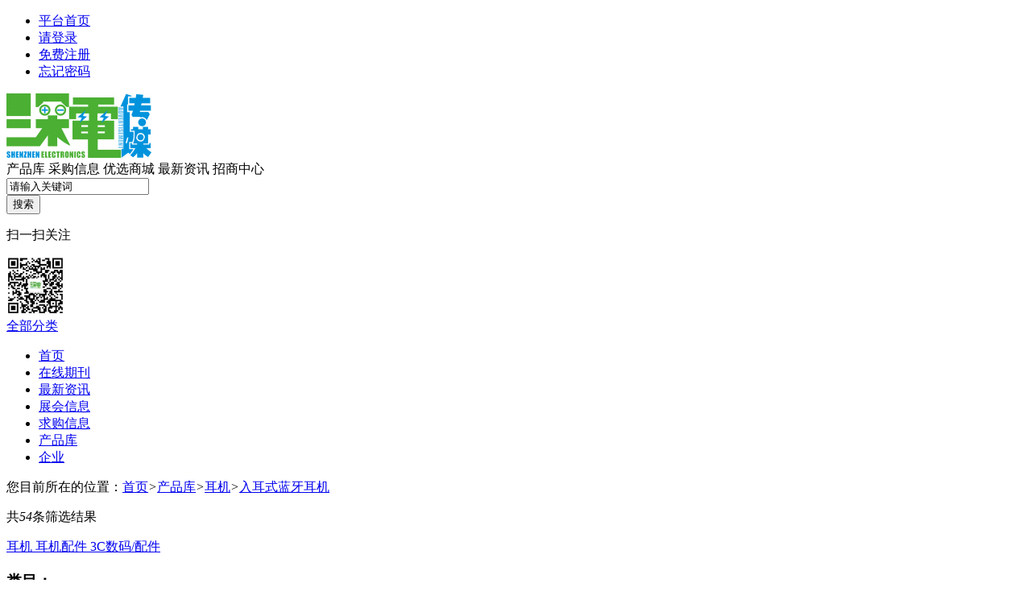

--- FILE ---
content_type: text/html;charset=UTF-8
request_url: http://www.sz-sdcm.com/sell/list.php?catid=169
body_size: 8196
content:
<!DOCTYPE html>
<html>
<head>
<meta http-equiv="Content-Type" content="text/html;charset=UTF-8" />
<meta http-equiv="x-ua-compatible" content="IE=edge" />
<title>入耳式蓝牙耳机</title>
<meta name="keywords" content="入耳式蓝牙耳机" />
<meta name="description" content="入耳式蓝牙耳机" />
<meta name="generator" content="Template - www.destoon.com - m04" />
<link rel="shortcut icon" type="image/x-icon" href="http://www.sz-sdcm.com/favicon.ico" />
<link rel="bookmark" type="image/x-icon" href="http://www.sz-sdcm.com/favicon.ico" />
<link rel="archives" title="深电传媒B2B网站管理系统" href="http://www.sz-sdcm.com/archiver/" />
<link rel="stylesheet" href="http://www.sz-sdcm.com/skin/m04greenskin/css/muban.css" type="text/css" />
<link rel="stylesheet" href="http://www.sz-sdcm.com/skin/m04greenskin/css/muban-indexh.css" type="text/css" />
<link rel="stylesheet" href="http://www.sz-sdcm.com/skin/m04greenskin/style.css" type="text/css" />
<link rel="stylesheet" type="text/css" href="http://www.sz-sdcm.com/skin/m04greenskin/sell.css" /><link rel="stylesheet" href="http://www.sz-sdcm.com/skin/m04greenskin/list.css" type="text/css" />
<!--[if lte IE 6]>
<link rel="stylesheet" type="text/css" href="http://www.sz-sdcm.com/skin/m04greenskin/ie6.css" />
<![endif]-->
<script type="text/javascript">window.onerror=function(){return true;}</script><script type="text/javascript" src="http://www.sz-sdcm.com/lang/zh-cn/lang.js"></script>
<script type="text/javascript" src="http://www.sz-sdcm.com/file/script/config.js"></script>
<script type="text/javascript" src="http://www.sz-sdcm.com/skin/m04greenskin/js/jquery-1.11.1.min.js"></script>
<!--[if (gte IE 10)|!(IE)]><!-->
<script type="text/javascript" src="http://www.sz-sdcm.com/file/script/jquery-2.1.1.min.js"></script>
<!--<![endif]-->
<script type="text/javascript" src="http://www.sz-sdcm.com/file/script/common.js"></script>
<script type="text/javascript" src="http://www.sz-sdcm.com/skin/m04greenskin/js/page.js"></script>
<script type="text/javascript" src="http://www.sz-sdcm.com/skin/m04greenskin/js/superslide.2.1.js"></script>
<script type="text/javascript">
var searchid = 5;
window.onerror=function(){return true;} 
</script>
</head>
<body>
<!--公告-->
<div class="top">
        <div class="wrap">
            <div class="top-l">
                                        <div class="top_login" id="xhs_member"></div>
            </div>
            <div class="top-r">
            <ul>
                    <li class="top-r-li"><a href="http://www.sz-sdcm.com/" rel="nofollow" target="_blank" class="smartkf">平台首页</a></li>
                                <li class="top-r-li"><a href="/member/login.php" rel="nofollow" target="_blank" class="smartkf">请登录</a></li>
              <li class="top-r-li"><a href="/member/register.php" rel="nofollow" target="_blank" class="smartkf">免费注册</a></li>
               <li class="top-r-li"><a href="/member/send.php" rel="nofollow" target="_blank" class="smartkf">忘记密码</a></li>
                               </ul>
            </div>
        </div>
    </div><!--迷你顶部-->
<div class="m" id="destoon_space"></div>
<div class="logbar">
        <div class="wrap clearfix">
            <div class="logo_xh">
            <a href="http://www.sz-sdcm.com/" target="_blank"><img src="/file/upload/201905/31/102645681.png" alt="深电传媒B2B网站管理系统"/></a>
            <span class="slogan"></span>
            <!--span class="eleventh"></span-->
            </div>
            <div class="reach">
            <form id="destoon_search" action="http://www.sz-sdcm.com/sell/search.php" onsubmit="return Dsearch(1);">
    <input type="hidden" name="moduleid" value="5" id="destoon_moduleid"/>
    <input type="hidden" name="spread" value="0" id="destoon_spread"/>
    <div class="reach-txt">
            <span class="hover" onclick="setModule('5','产品库')">产品库</span>
                <span onclick="setModule('6','采购信息')">采购信息</span>
                <span onclick="setModule('16','优选商城')">优选商城</span>
                <span onclick="setModule('21','最新资讯')">最新资讯</span>
                <span onclick="setModule('22','招商中心')">招商中心</span>
            </div>
        <div class="reach-box">
        <div class="r_soo">
        <input name="kw" id="destoon_kw" type="text" class="reach-text" value="请输入关键词" onfocus="if(this.value=='请输入关键词') this.value='';" onkeyup="STip(this.value);" autocomplete="off" x-webkit-speech speech/>
        <div class="r_so" style="display:none;">
        <p class="history_title"><i></i>最近搜过</p>
        <div class="history_word" id="destoon_word">
        <ul>
        <a href="http://www.sz-sdcm.com/sell/search.php?kw=%E9%85%8D%E4%BB%B6" class="b" rel="nofollow">配件</a>
<a href="http://www.sz-sdcm.com/sell/search.php?kw=%E5%A4%96%E5%A3%B3" class="b" rel="nofollow">外壳</a>
<a href="http://www.sz-sdcm.com/sell/search.php?kw=TWS" class="b" rel="nofollow">TWS</a>
<a href="http://www.sz-sdcm.com/sell/search.php?kw=%E8%80%B3%E6%9C%BA" class="b" rel="nofollow">耳机</a>
<a href="http://www.sz-sdcm.com/sell/search.php?kw=%E7%94%B5%E6%B1%A0" class="b" rel="nofollow">电池</a>
<a href="http://www.sz-sdcm.com/sell/search.php?kw=%E8%93%9D%E7%89%99%E8%80%B3%E6%9C%BA" class="b" rel="nofollow">蓝牙耳机</a>
<a href="http://www.sz-sdcm.com/sell/search.php?kw=%E7%A3%81%E9%93%81" class="b" rel="nofollow">磁铁</a>
<a href="http://www.sz-sdcm.com/sell/search.php?kw=TWS%E8%80%B3%E6%9C%BA" class="b" rel="nofollow">TWS耳机</a>
<a href="http://www.sz-sdcm.com/sell/search.php?kw=%E6%8C%82%E8%84%96%E5%BC%8F%E8%93%9D%E7%89%99%E8%80%B3%E6%9C%BA" class="b" rel="nofollow">挂脖式蓝牙耳机</a>
<a href="http://www.sz-sdcm.com/sell/search.php?kw=%E8%BF%90%E5%8A%A8%E5%BC%8F%E8%93%9D%E7%89%99%E8%80%B3%E6%9C%BA" class="b" rel="nofollow">运动式蓝牙耳机</a>
        </ul>
        </div>
        <p class="hotSearch_tt"><i></i>相关热搜榜</p>
        <div class="hotSearch_word">
        <div id="search_tips" style="display:none;"></div>
         </div>
        </div>
        </div>
        <button type="submit" value="搜&nbsp;索" class="reach-btn" />搜索</button>
        </div>
     </form>
            </div>
                          <div class="qr-code">
                <p>扫一扫关注</p>
                <img src="/file/upload/201906/03/105932361.jpg" width="72" height="72" class="qr-code-img" />
             <div class="qr-code-h" style="display:none;">
             <div class="qr-code-htext">扫一扫微信关注<br>天下好货一手掌握</div>
             <div class="qr-code-himg"><img src="/file/upload/201906/03/105932361.jpg" width="120" height="120" /></div>
             </div>  
            </div>
        </div>
    </div>
<div class="nav_mu">
   <div class="wrap">
    <div class="all_navs"><a href="/sitemap/" target="_blank">全部分类</a></div>
   <ul class="nav-mu-li">
    <li class="muli d1"><a href="http://www.sz-sdcm.com/" target="_blank">首页</a></li>
        <li class="muli pr d6"><a href="http://www.sz-sdcm.com/photo/" target="_blank">在线期刊</a>
    <!--  -->
    </li>
            <li class="muli pr d6"><a href="http://www.sz-sdcm.com/news/" target="_blank">最新资讯</a>
    <!-- <div class="icon-new"></div> -->
    </li>
            <li class="muli pr d6"><a href="/exhibit/list.php?catid=109" target="_blank">展会信息</a></li>
    <li class="muli pr d6"><a href="/buy/list.php?catid=2" target="_blank">求购信息</a></li>
    <li class="muli pr d6"><a href="/sell/list.php?catid=1" target="_blank">产品库</a></li>
     <li class="muli pr d6"><a href="/company/search.php?areaid=0&catid=0" target="_blank">企业</a></li>
     
    </ul>
   </div>
<div class="clearfix"> </div>
</div><div class="b10"></div> 
<script type="text/javascript">var sh = 'http://www.sz-sdcm.com/sell/search.php?catid=169';</script> 
<script type="text/javascript" src="http://www.sz-sdcm.com/skin/m04greenskin/js/category_list.js"></script> 
<!--面包屑-->
<div id="location"> <span>您目前所在的位置：</span><a href="http://www.sz-sdcm.com/">首页</a><i>&gt;</i><a href="http://www.sz-sdcm.com/sell/">产品库</a><i>&gt;</i><a href="http://www.sz-sdcm.com/sell/list.php?catid=1">耳机</a><i>&gt;</i><a href="http://www.sz-sdcm.com/sell/list.php?catid=169">入耳式蓝牙耳机</a>  <p class="large">共<em>54</em>条筛选结果</p>
</div>
<div class="screen">
  <div class="top">
                                  <a href="list.php?catid=1" >耳机 </a>
                        <a href="list.php?catid=19" >耳机配件 </a>
                        <a href="list.php?catid=20" >3C数码/配件 </a>
                
  </div>
</div>
<!--参数筛选-->
<div class="g-row">
  <div class="m-sorts">
    <div class="sContentD">
      <!--分类找-->
      <div class="filter_box">
        <h3>类目：</h3>
        <div class="right close">
          <ul class="brand" style="height: auto;">
            <li><a rel="nofollow" href="http://www.sz-sdcm.com/sell/search.php?areaid=0&catid=0" class="current">不限</a></li>
                        <li ><a  rel="nofollow" href="http://www.sz-sdcm.com/sell/list.php?catid=4">TWS耳机</a></li>
                        <li ><a  rel="nofollow" href="http://www.sz-sdcm.com/sell/list.php?catid=5">头戴式耳机</a></li>
                        <li ><a  rel="nofollow" href="http://www.sz-sdcm.com/sell/list.php?catid=6">有线耳机</a></li>
                        <li ><a  rel="nofollow" href="http://www.sz-sdcm.com/sell/list.php?catid=7">电竞耳机</a></li>
                        <li ><a  rel="nofollow" href="http://www.sz-sdcm.com/sell/list.php?catid=68">挂脖式蓝牙耳机</a></li>
                        <li ><a  rel="nofollow" href="http://www.sz-sdcm.com/sell/list.php?catid=69">运动式蓝牙耳机</a></li>
                        <li  class="hide"><a  class="current" rel="nofollow" href="http://www.sz-sdcm.com/sell/list.php?catid=169">入耳式蓝牙耳机</a></li>
                        <li  class="hide"><a  rel="nofollow" href="http://www.sz-sdcm.com/sell/list.php?catid=170">商务式蓝牙耳机</a></li>
                        <li  class="hide"><a  rel="nofollow" href="http://www.sz-sdcm.com/sell/list.php?catid=183">头戴式蓝牙耳机</a></li>
                        <li  class="hide"><a  rel="nofollow" href="http://www.sz-sdcm.com/sell/list.php?catid=188">TWS音传导蓝牙耳机</a></li>
                        <li  class="hide"><a  rel="nofollow" href="http://www.sz-sdcm.com/sell/list.php?catid=189">骨传导耳机</a></li>
                        <li  class="hide"><a  rel="nofollow" href="http://www.sz-sdcm.com/sell/list.php?catid=190">空气传导蓝牙耳机</a></li>
                        <li  class="hide"><a  rel="nofollow" href="http://www.sz-sdcm.com/sell/list.php?catid=199">夹耳式蓝牙耳机</a></li>
                        <li  class="hide"><a  rel="nofollow" href="http://www.sz-sdcm.com/sell/list.php?catid=200">挂耳式蓝牙耳机</a></li>
                        <li  class="hide"><a  rel="nofollow" href="http://www.sz-sdcm.com/sell/list.php?catid=201">监听耳机</a></li>
                        <li  class="hide"><a  rel="nofollow" href="http://www.sz-sdcm.com/sell/list.php?catid=202">蓝牙耳机</a></li>
                        <li  class="hide"><a  rel="nofollow" href="http://www.sz-sdcm.com/sell/list.php?catid=208">OWS蓝牙耳机</a></li>
                      </ul>
        </div>
        <a href="javascript:void(0)" class="more sealiszsan sealiszhank sealisshouq"><em>收起</em></a> </div>
      <!--地区找-->
      <div class="filter_box">
        <h3>地区：</h3>
        <div class="right">
          <ul class="" style="height: 48px;">
            <li><a rel="nofollow" href="http://www.sz-sdcm.com/sell/search.php?areaid=0&catid=169" class="current">不限</a></li>
                                    <li ><a href="http://www.sz-sdcm.com/sell/search.php?areaid=1&catid=169">北京</a></li>
                        <li ><a href="http://www.sz-sdcm.com/sell/search.php?areaid=2&catid=169">上海</a></li>
                        <li ><a href="http://www.sz-sdcm.com/sell/search.php?areaid=3&catid=169">天津</a></li>
                        <li ><a href="http://www.sz-sdcm.com/sell/search.php?areaid=4&catid=169">重庆</a></li>
                        <li ><a href="http://www.sz-sdcm.com/sell/search.php?areaid=5&catid=169">河北</a></li>
                        <li ><a href="http://www.sz-sdcm.com/sell/search.php?areaid=6&catid=169">山西</a></li>
                        <li ><a href="http://www.sz-sdcm.com/sell/search.php?areaid=7&catid=169">内蒙古</a></li>
                        <li ><a href="http://www.sz-sdcm.com/sell/search.php?areaid=8&catid=169">辽宁</a></li>
                        <li ><a href="http://www.sz-sdcm.com/sell/search.php?areaid=9&catid=169">吉林</a></li>
                        <li ><a href="http://www.sz-sdcm.com/sell/search.php?areaid=10&catid=169">黑龙江</a></li>
                        <li ><a href="http://www.sz-sdcm.com/sell/search.php?areaid=11&catid=169">江苏</a></li>
                        <li ><a href="http://www.sz-sdcm.com/sell/search.php?areaid=12&catid=169">浙江</a></li>
                        <li  class="hide"><a href="http://www.sz-sdcm.com/sell/search.php?areaid=13&catid=169">安徽</a></li>
                        <li  class="hide"><a href="http://www.sz-sdcm.com/sell/search.php?areaid=14&catid=169">福建</a></li>
                        <li  class="hide"><a href="http://www.sz-sdcm.com/sell/search.php?areaid=15&catid=169">江西</a></li>
                        <li  class="hide"><a href="http://www.sz-sdcm.com/sell/search.php?areaid=16&catid=169">山东</a></li>
                        <li  class="hide"><a href="http://www.sz-sdcm.com/sell/search.php?areaid=17&catid=169">河南</a></li>
                        <li  class="hide"><a href="http://www.sz-sdcm.com/sell/search.php?areaid=18&catid=169">湖北</a></li>
                        <li  class="hide"><a href="http://www.sz-sdcm.com/sell/search.php?areaid=19&catid=169">湖南</a></li>
                        <li  class="hide"><a href="http://www.sz-sdcm.com/sell/search.php?areaid=20&catid=169">广东</a></li>
                        <li  class="hide"><a href="http://www.sz-sdcm.com/sell/search.php?areaid=21&catid=169">广西</a></li>
                        <li  class="hide"><a href="http://www.sz-sdcm.com/sell/search.php?areaid=22&catid=169">海南</a></li>
                        <li  class="hide"><a href="http://www.sz-sdcm.com/sell/search.php?areaid=23&catid=169">四川</a></li>
                        <li  class="hide"><a href="http://www.sz-sdcm.com/sell/search.php?areaid=24&catid=169">贵州</a></li>
                        <li  class="hide"><a href="http://www.sz-sdcm.com/sell/search.php?areaid=25&catid=169">云南</a></li>
                        <li  class="hide"><a href="http://www.sz-sdcm.com/sell/search.php?areaid=26&catid=169">西藏</a></li>
                        <li  class="hide"><a href="http://www.sz-sdcm.com/sell/search.php?areaid=27&catid=169">陕西</a></li>
                        <li  class="hide"><a href="http://www.sz-sdcm.com/sell/search.php?areaid=28&catid=169">甘肃</a></li>
                        <li  class="hide"><a href="http://www.sz-sdcm.com/sell/search.php?areaid=29&catid=169">青海</a></li>
                        <li  class="hide"><a href="http://www.sz-sdcm.com/sell/search.php?areaid=30&catid=169">宁夏</a></li>
                        <li  class="hide"><a href="http://www.sz-sdcm.com/sell/search.php?areaid=31&catid=169">新疆</a></li>
                        <li  class="hide"><a href="http://www.sz-sdcm.com/sell/search.php?areaid=32&catid=169">台湾</a></li>
                        <li  class="hide"><a href="http://www.sz-sdcm.com/sell/search.php?areaid=33&catid=169">香港</a></li>
                        <li  class="hide"><a href="http://www.sz-sdcm.com/sell/search.php?areaid=34&catid=169">澳门</a></li>
                      </ul>
        </div>
        <a href="javascript:void(0)" class="more sealiszsan sealiszhank "><em>展开</em></a> 
        </div>
    <!--自定义分类属性-->
     <!--类型-->
       <div class="filter_box">
        <h3>类型：</h3>
        <div class="right">
          <ul class="" style="height: 48px;">
            <li><a href="http://www.sz-sdcm.com/sell/list.php?catid=169" class="current">全部</a></li>
                        <li ><a href="javascript:Go('http://www.sz-sdcm.com/sell/search.php?typeid=0&catid=169');" class="">供应</a></li>
                        <li ><a href="javascript:Go('http://www.sz-sdcm.com/sell/search.php?typeid=1&catid=169');" class="">提供服务</a></li>
                        <li ><a href="javascript:Go('http://www.sz-sdcm.com/sell/search.php?typeid=2&catid=169');" class="">供应二手</a></li>
                        <li ><a href="javascript:Go('http://www.sz-sdcm.com/sell/search.php?typeid=3&catid=169');" class="">提供加工</a></li>
                        <li ><a href="javascript:Go('http://www.sz-sdcm.com/sell/search.php?typeid=4&catid=169');" class="">提供合作</a></li>
                        <li ><a href="javascript:Go('http://www.sz-sdcm.com/sell/search.php?typeid=5&catid=169');" class="">库存</a></li>
                      </ul>
        </div>
         
        </div>
    </div>
  </div>
  <div class="find_sorts">
    <h3>您还可以找：</h3>
    <div class="right">
      <ul>
      <a href="http://www.sz-sdcm.com/sell/search.php?kw=%E9%85%8D%E4%BB%B6" class="b" rel="nofollow">配件</a>
<a href="http://www.sz-sdcm.com/sell/search.php?kw=%E5%A4%96%E5%A3%B3" class="b" rel="nofollow">外壳</a>
<a href="http://www.sz-sdcm.com/sell/search.php?kw=TWS" class="b" rel="nofollow">TWS</a>
<a href="http://www.sz-sdcm.com/sell/search.php?kw=%E8%80%B3%E6%9C%BA" class="b" rel="nofollow">耳机</a>
<a href="http://www.sz-sdcm.com/sell/search.php?kw=%E7%94%B5%E6%B1%A0" class="b" rel="nofollow">电池</a>
<a href="http://www.sz-sdcm.com/sell/search.php?kw=%E8%93%9D%E7%89%99%E8%80%B3%E6%9C%BA" class="b" rel="nofollow">蓝牙耳机</a>
<a href="http://www.sz-sdcm.com/sell/search.php?kw=%E7%A3%81%E9%93%81" class="b" rel="nofollow">磁铁</a>
<a href="http://www.sz-sdcm.com/sell/search.php?kw=TWS%E8%80%B3%E6%9C%BA" class="b" rel="nofollow">TWS耳机</a>
<a href="http://www.sz-sdcm.com/sell/search.php?kw=%E6%8C%82%E8%84%96%E5%BC%8F%E8%93%9D%E7%89%99%E8%80%B3%E6%9C%BA" class="b" rel="nofollow">挂脖式蓝牙耳机</a>
<a href="http://www.sz-sdcm.com/sell/search.php?kw=%E8%BF%90%E5%8A%A8%E5%BC%8F%E8%93%9D%E7%89%99%E8%80%B3%E6%9C%BA" class="b" rel="nofollow">运动式蓝牙耳机</a>
<a href="http://www.sz-sdcm.com/sell/search.php?kw=%E8%93%9D%E7%89%99" class="b" rel="nofollow">蓝牙</a>
<a href="http://www.sz-sdcm.com/sell/search.php?kw=3C%E6%95%B0%E7%A0%81" class="b" rel="nofollow">3C数码</a>
<a href="http://www.sz-sdcm.com/sell/search.php?kw=%E9%94%82%E7%94%B5%E6%B1%A0" class="b" rel="nofollow">锂电池</a>
<a href="http://www.sz-sdcm.com/sell/search.php?kw=3C%E6%95%B0%E7%A0%81%2F%E9%85%8D%E4%BB%B6" class="b" rel="nofollow">3C数码/配件</a>
<a href="http://www.sz-sdcm.com/sell/search.php?kw=PCBA" class="b" rel="nofollow">PCBA</a>
 
      </ul>
    </div>
  </div>
</div>
<!--list-->
<div class="g-row mt15">
  <div class="box985">
  <form method="post">
    <div class="sell_tip" id="sell_tip" style="display:none;" title="双击关闭" ondblclick="Dh(this.id);">
      <div>
        <p>您可以</p>
        <input type="submit" value="对比选中" onclick="this.form.action='http://www.sz-sdcm.com/sell/compare.php';" class="btn_1" onmouseover="this.className='btn_2'" onmouseout="this.className='btn_1'"/> 或 
        <input type="submit" value="批量询价" onclick="this.form.action='http://www.sz-sdcm.com/sell/inquiry.php';" class="btn_1" onmouseover="this.className='btn_2'" onmouseout="this.className='btn_1'"/>
      </div>
    </div>
    <div class="filter">
      <div class="price_s">
      <input type="checkbox" onclick="checkall(this.form);"/>全选&nbsp;&nbsp;&nbsp;&nbsp;
      <input type="submit" value="对比选中" onclick="this.form.action='http://www.sz-sdcm.com/sell/compare.php';" class="btn_1" onmouseover="this.className='btn_2'" onmouseout="this.className='btn_1'"/>&nbsp;
      <input type="submit" value="批量询价" onclick="this.form.action='http://www.sz-sdcm.com/sell/inquiry.php';" class="btn_1" onmouseover="this.className='btn_2'" onmouseout="this.className='btn_1'"/>
      </div>
      <div class="type_s"> <span>按时间：</span>
        <select onchange="Go(sh+'&day='+this.value)">
          <option value="0">更新时间</option>
          <option value="1">1天内</option>
          <option value="3">3天内</option>
          <option value="7">7天内</option>
          <option value="15">15天内</option>
          <option value="30">30天内</option>
        </select>
      </div>
      <div class="type_s"> <span>按顺序：</span>
        <select onchange="Go(sh+'&order='+this.value)">
          <option value="0">显示顺序</option>
          <option value="2">价格由高到低</option>
          <option value="3">价格由低到高</option>
          <option value="4">VIP级别由高到低</option>
          <option value="5">VIP级别由低到高</option>
          <option value="6">供货量由高到低</option>
          <option value="7">供货量由低到高</option>
          <option value="8">起订量由高到低</option>
          <option value="9">起订量由低到高</option>
        </select>
      </div>
      <div class="price">
        <input type="checkbox" onclick="Go(sh+'&price=1');"/>
        标价&nbsp;
        <input type="checkbox" onclick="Go(sh+'&thumb=1');"/>
        图片&nbsp;
        <input type="checkbox" onclick="Go(sh+'&vip=1');"/>
        VIP </div>
      <div class="tab">
      <a href="javascript:;" onclick="Go(sh+'&list=2');" class="icon_wenzi">文字</a>
      <a href="javascript:;" onclick="Go(sh+'&list=1');" class="icon_datu">大图</a>
      <a href="javascript:;" onclick="Go(sh+'&list=0');" class="icon_liebiao active">列表</a>
      </div>
    </div>
    <div class="othertip mt20">
      <p class="fl"><strong>深电传媒B2B网站管理系统温馨提示：</strong>请新老用户加强对信息真实性及其发布者身份与资质的甄别，避免引起不必要的纠纷和造成损失！</p>
      <p class="fr"><a class="c_huang" onclick="hidetip()">不再提示了</a></p>
    </div>
    <script type="text/javascript">
                $(function () {
                    if (getCookie('othertip') == 1) {
                        $('.othertip').hide();
                    }
                });
                function hidetip() {
                    setCookie('othertip', 1);
                    $('.othertip').hide();
                }
            </script>
    <div id="list" class="mt15">
            <ul class="m-ilist3 clearfix m-ilist4">
<li id="item_3589" class="listli">
          <a href="http://www.sz-sdcm.com/sell/show.php?itemid=3589" class="u-img" target="_blank"> <img src="http://www.sz-sdcm.com/file/upload/202506/03/10531280385.png.thumb.png" /></a>
                    <p class="u-price"><span>电议</span></p>
                    <div class="u-tit"><input type="checkbox" id="check_3589" name="itemid[]" value="3589" onclick="sell_tip(this, 3589);"/>&nbsp;<a href="http://www.sz-sdcm.com/sell/show.php?itemid=3589">S81</a></div>
          <div class="info">
            <p class="company"><a href="http://www.sz-sdcm.com/index.php?homepage=aijietong" target="_blank"> 东莞市品米电子科技有限公司</a></p>
            <p class="area">广东-东莞市</p>
                                    <p class="c-t" title="企业会员"><span>企业会员</span></p>
                        </div>
          <div class="xp_tel">
                        <a class="xp_btn zxxj" href="javascript:;" onclick="Go('http://www.sz-sdcm.com/sell/inquiry.php?itemid=3589');" unit="2">在线询价</a>
                        <p class="wp_btn"><a href="http://www.sz-sdcm.com/index.php?homepage=aijietong" target="_blank">企业旺铺</a></p>          </div>
          <div class="infoList">
          <dl class="extension_dl">
          <dd><span>供货总量</span><strong>大量</strong></dd>
                                                  <dd><span>更新时间</span><strong>2025-06-03</strong></dd>            </dl>
          </div>
<i class="ptg"></i></li>
<li id="item_3588" class="listli">
          <a href="http://www.sz-sdcm.com/sell/show.php?itemid=3588" class="u-img" target="_blank"> <img src="http://www.sz-sdcm.com/file/upload/202506/03/10515783385.png.thumb.png" /></a>
                    <p class="u-price"><span>电议</span></p>
                    <div class="u-tit"><input type="checkbox" id="check_3588" name="itemid[]" value="3588" onclick="sell_tip(this, 3588);"/>&nbsp;<a href="http://www.sz-sdcm.com/sell/show.php?itemid=3588">S80</a></div>
          <div class="info">
            <p class="company"><a href="http://www.sz-sdcm.com/index.php?homepage=aijietong" target="_blank"> 东莞市品米电子科技有限公司</a></p>
            <p class="area">广东-东莞市</p>
                                    <p class="c-t" title="企业会员"><span>企业会员</span></p>
                        </div>
          <div class="xp_tel">
                        <a class="xp_btn zxxj" href="javascript:;" onclick="Go('http://www.sz-sdcm.com/sell/inquiry.php?itemid=3588');" unit="2">在线询价</a>
                        <p class="wp_btn"><a href="http://www.sz-sdcm.com/index.php?homepage=aijietong" target="_blank">企业旺铺</a></p>          </div>
          <div class="infoList">
          <dl class="extension_dl">
          <dd><span>供货总量</span><strong>大量</strong></dd>
                                                  <dd><span>更新时间</span><strong>2025-06-03</strong></dd>            </dl>
          </div>
<i class="ptg"></i></li>
<li id="item_3587" class="listli">
          <a href="http://www.sz-sdcm.com/sell/show.php?itemid=3587" class="u-img" target="_blank"> <img src="http://www.sz-sdcm.com/file/upload/202506/03/10504674385.png.thumb.png" /></a>
                    <p class="u-price"><span>电议</span></p>
                    <div class="u-tit"><input type="checkbox" id="check_3587" name="itemid[]" value="3587" onclick="sell_tip(this, 3587);"/>&nbsp;<a href="http://www.sz-sdcm.com/sell/show.php?itemid=3587">S76</a></div>
          <div class="info">
            <p class="company"><a href="http://www.sz-sdcm.com/index.php?homepage=aijietong" target="_blank"> 东莞市品米电子科技有限公司</a></p>
            <p class="area">广东-东莞市</p>
                                    <p class="c-t" title="企业会员"><span>企业会员</span></p>
                        </div>
          <div class="xp_tel">
                        <a class="xp_btn zxxj" href="javascript:;" onclick="Go('http://www.sz-sdcm.com/sell/inquiry.php?itemid=3587');" unit="2">在线询价</a>
                        <p class="wp_btn"><a href="http://www.sz-sdcm.com/index.php?homepage=aijietong" target="_blank">企业旺铺</a></p>          </div>
          <div class="infoList">
          <dl class="extension_dl">
          <dd><span>供货总量</span><strong>大量</strong></dd>
                                                  <dd><span>更新时间</span><strong>2025-06-03</strong></dd>            </dl>
          </div>
<i class="ptg"></i></li>
<li id="item_3585" class="listli">
          <a href="http://www.sz-sdcm.com/sell/show.php?itemid=3585" class="u-img" target="_blank"> <img src="http://www.sz-sdcm.com/file/upload/202506/03/10475092385.png.thumb.png" /></a>
                    <p class="u-price"><span>电议</span></p>
                    <div class="u-tit"><input type="checkbox" id="check_3585" name="itemid[]" value="3585" onclick="sell_tip(this, 3585);"/>&nbsp;<a href="http://www.sz-sdcm.com/sell/show.php?itemid=3585">S74</a></div>
          <div class="info">
            <p class="company"><a href="http://www.sz-sdcm.com/index.php?homepage=aijietong" target="_blank"> 东莞市品米电子科技有限公司</a></p>
            <p class="area">广东-东莞市</p>
                                    <p class="c-t" title="企业会员"><span>企业会员</span></p>
                        </div>
          <div class="xp_tel">
                        <a class="xp_btn zxxj" href="javascript:;" onclick="Go('http://www.sz-sdcm.com/sell/inquiry.php?itemid=3585');" unit="2">在线询价</a>
                        <p class="wp_btn"><a href="http://www.sz-sdcm.com/index.php?homepage=aijietong" target="_blank">企业旺铺</a></p>          </div>
          <div class="infoList">
          <dl class="extension_dl">
          <dd><span>供货总量</span><strong>大量</strong></dd>
                                                  <dd><span>更新时间</span><strong>2025-06-03</strong></dd>            </dl>
          </div>
<i class="ptg"></i></li>
<li id="item_3583" class="listli">
          <a href="http://www.sz-sdcm.com/sell/show.php?itemid=3583" class="u-img" target="_blank"> <img src="http://www.sz-sdcm.com/file/upload/202506/03/10434521385.png.thumb.png" /></a>
                    <p class="u-price"><span>电议</span></p>
                    <div class="u-tit"><input type="checkbox" id="check_3583" name="itemid[]" value="3583" onclick="sell_tip(this, 3583);"/>&nbsp;<a href="http://www.sz-sdcm.com/sell/show.php?itemid=3583">S71</a></div>
          <div class="info">
            <p class="company"><a href="http://www.sz-sdcm.com/index.php?homepage=aijietong" target="_blank"> 东莞市品米电子科技有限公司</a></p>
            <p class="area">广东-东莞市</p>
                                    <p class="c-t" title="企业会员"><span>企业会员</span></p>
                        </div>
          <div class="xp_tel">
                        <a class="xp_btn zxxj" href="javascript:;" onclick="Go('http://www.sz-sdcm.com/sell/inquiry.php?itemid=3583');" unit="2">在线询价</a>
                        <p class="wp_btn"><a href="http://www.sz-sdcm.com/index.php?homepage=aijietong" target="_blank">企业旺铺</a></p>          </div>
          <div class="infoList">
          <dl class="extension_dl">
          <dd><span>供货总量</span><strong>大量</strong></dd>
                                                  <dd><span>更新时间</span><strong>2025-06-03</strong></dd>            </dl>
          </div>
<i class="ptg"></i></li>
<li id="item_3580" class="listli">
          <a href="http://www.sz-sdcm.com/sell/show.php?itemid=3580" class="u-img" target="_blank"> <img src="http://www.sz-sdcm.com/file/upload/202506/03/10325414385.png.thumb.png" /></a>
                    <p class="u-price"><span>电议</span></p>
                    <div class="u-tit"><input type="checkbox" id="check_3580" name="itemid[]" value="3580" onclick="sell_tip(this, 3580);"/>&nbsp;<a href="http://www.sz-sdcm.com/sell/show.php?itemid=3580">S65</a></div>
          <div class="info">
            <p class="company"><a href="http://www.sz-sdcm.com/index.php?homepage=aijietong" target="_blank"> 东莞市品米电子科技有限公司</a></p>
            <p class="area">广东-东莞市</p>
                                    <p class="c-t" title="企业会员"><span>企业会员</span></p>
                        </div>
          <div class="xp_tel">
                        <a class="xp_btn zxxj" href="javascript:;" onclick="Go('http://www.sz-sdcm.com/sell/inquiry.php?itemid=3580');" unit="2">在线询价</a>
                        <p class="wp_btn"><a href="http://www.sz-sdcm.com/index.php?homepage=aijietong" target="_blank">企业旺铺</a></p>          </div>
          <div class="infoList">
          <dl class="extension_dl">
          <dd><span>供货总量</span><strong>大量</strong></dd>
                                                  <dd><span>更新时间</span><strong>2025-06-03</strong></dd>            </dl>
          </div>
<i class="ptg"></i></li>
<li id="item_3577" class="listli">
          <a href="http://www.sz-sdcm.com/sell/show.php?itemid=3577" class="u-img" target="_blank"> <img src="http://www.sz-sdcm.com/file/upload/202506/03/10133946385.png.thumb.png" /></a>
                    <p class="u-price"><span>电议</span></p>
                    <div class="u-tit"><input type="checkbox" id="check_3577" name="itemid[]" value="3577" onclick="sell_tip(this, 3577);"/>&nbsp;<a href="http://www.sz-sdcm.com/sell/show.php?itemid=3577">S57</a></div>
          <div class="info">
            <p class="company"><a href="http://www.sz-sdcm.com/index.php?homepage=aijietong" target="_blank"> 东莞市品米电子科技有限公司</a></p>
            <p class="area">广东-东莞市</p>
                                    <p class="c-t" title="企业会员"><span>企业会员</span></p>
                        </div>
          <div class="xp_tel">
                        <a class="xp_btn zxxj" href="javascript:;" onclick="Go('http://www.sz-sdcm.com/sell/inquiry.php?itemid=3577');" unit="2">在线询价</a>
                        <p class="wp_btn"><a href="http://www.sz-sdcm.com/index.php?homepage=aijietong" target="_blank">企业旺铺</a></p>          </div>
          <div class="infoList">
          <dl class="extension_dl">
          <dd><span>供货总量</span><strong>大量</strong></dd>
                                                  <dd><span>更新时间</span><strong>2025-06-03</strong></dd>            </dl>
          </div>
<i class="ptg"></i></li>
<li id="item_3576" class="listli">
          <a href="http://www.sz-sdcm.com/sell/show.php?itemid=3576" class="u-img" target="_blank"> <img src="http://www.sz-sdcm.com/file/upload/202506/03/10102449385.png.thumb.png" /></a>
                    <p class="u-price"><span>电议</span></p>
                    <div class="u-tit"><input type="checkbox" id="check_3576" name="itemid[]" value="3576" onclick="sell_tip(this, 3576);"/>&nbsp;<a href="http://www.sz-sdcm.com/sell/show.php?itemid=3576">S56</a></div>
          <div class="info">
            <p class="company"><a href="http://www.sz-sdcm.com/index.php?homepage=aijietong" target="_blank"> 东莞市品米电子科技有限公司</a></p>
            <p class="area">广东-东莞市</p>
                                    <p class="c-t" title="企业会员"><span>企业会员</span></p>
                        </div>
          <div class="xp_tel">
                        <a class="xp_btn zxxj" href="javascript:;" onclick="Go('http://www.sz-sdcm.com/sell/inquiry.php?itemid=3576');" unit="2">在线询价</a>
                        <p class="wp_btn"><a href="http://www.sz-sdcm.com/index.php?homepage=aijietong" target="_blank">企业旺铺</a></p>          </div>
          <div class="infoList">
          <dl class="extension_dl">
          <dd><span>供货总量</span><strong>大量</strong></dd>
                                                  <dd><span>更新时间</span><strong>2025-06-03</strong></dd>            </dl>
          </div>
<i class="ptg"></i></li>
<li id="item_3574" class="listli">
          <a href="http://www.sz-sdcm.com/sell/show.php?itemid=3574" class="u-img" target="_blank"> <img src="http://www.sz-sdcm.com/file/upload/202506/03/10061219385.png.thumb.png" /></a>
                    <p class="u-price"><span>电议</span></p>
                    <div class="u-tit"><input type="checkbox" id="check_3574" name="itemid[]" value="3574" onclick="sell_tip(this, 3574);"/>&nbsp;<a href="http://www.sz-sdcm.com/sell/show.php?itemid=3574">S52D</a></div>
          <div class="info">
            <p class="company"><a href="http://www.sz-sdcm.com/index.php?homepage=aijietong" target="_blank"> 东莞市品米电子科技有限公司</a></p>
            <p class="area">广东-东莞市</p>
                                    <p class="c-t" title="企业会员"><span>企业会员</span></p>
                        </div>
          <div class="xp_tel">
                        <a class="xp_btn zxxj" href="javascript:;" onclick="Go('http://www.sz-sdcm.com/sell/inquiry.php?itemid=3574');" unit="2">在线询价</a>
                        <p class="wp_btn"><a href="http://www.sz-sdcm.com/index.php?homepage=aijietong" target="_blank">企业旺铺</a></p>          </div>
          <div class="infoList">
          <dl class="extension_dl">
          <dd><span>供货总量</span><strong>大量</strong></dd>
                                                  <dd><span>更新时间</span><strong>2025-06-03</strong></dd>            </dl>
          </div>
<i class="ptg"></i></li>
<li id="item_3573" class="listli">
          <a href="http://www.sz-sdcm.com/sell/show.php?itemid=3573" class="u-img" target="_blank"> <img src="http://www.sz-sdcm.com/file/upload/202506/03/10041574385.png.thumb.png" /></a>
                    <p class="u-price"><span>电议</span></p>
                    <div class="u-tit"><input type="checkbox" id="check_3573" name="itemid[]" value="3573" onclick="sell_tip(this, 3573);"/>&nbsp;<a href="http://www.sz-sdcm.com/sell/show.php?itemid=3573">S52</a></div>
          <div class="info">
            <p class="company"><a href="http://www.sz-sdcm.com/index.php?homepage=aijietong" target="_blank"> 东莞市品米电子科技有限公司</a></p>
            <p class="area">广东-东莞市</p>
                                    <p class="c-t" title="企业会员"><span>企业会员</span></p>
                        </div>
          <div class="xp_tel">
                        <a class="xp_btn zxxj" href="javascript:;" onclick="Go('http://www.sz-sdcm.com/sell/inquiry.php?itemid=3573');" unit="2">在线询价</a>
                        <p class="wp_btn"><a href="http://www.sz-sdcm.com/index.php?homepage=aijietong" target="_blank">企业旺铺</a></p>          </div>
          <div class="infoList">
          <dl class="extension_dl">
          <dd><span>供货总量</span><strong>大量</strong></dd>
                                                  <dd><span>更新时间</span><strong>2025-06-03</strong></dd>            </dl>
          </div>
<i class="ptg"></i></li>
<li id="item_3570" class="listli">
          <a href="http://www.sz-sdcm.com/sell/show.php?itemid=3570" class="u-img" target="_blank"> <img src="http://www.sz-sdcm.com/file/upload/202506/03/09571068385.png.thumb.png" /></a>
                    <p class="u-price"><span>电议</span></p>
                    <div class="u-tit"><input type="checkbox" id="check_3570" name="itemid[]" value="3570" onclick="sell_tip(this, 3570);"/>&nbsp;<a href="http://www.sz-sdcm.com/sell/show.php?itemid=3570">S48</a></div>
          <div class="info">
            <p class="company"><a href="http://www.sz-sdcm.com/index.php?homepage=aijietong" target="_blank"> 东莞市品米电子科技有限公司</a></p>
            <p class="area">广东-东莞市</p>
                                    <p class="c-t" title="企业会员"><span>企业会员</span></p>
                        </div>
          <div class="xp_tel">
                        <a class="xp_btn zxxj" href="javascript:;" onclick="Go('http://www.sz-sdcm.com/sell/inquiry.php?itemid=3570');" unit="2">在线询价</a>
                        <p class="wp_btn"><a href="http://www.sz-sdcm.com/index.php?homepage=aijietong" target="_blank">企业旺铺</a></p>          </div>
          <div class="infoList">
          <dl class="extension_dl">
          <dd><span>供货总量</span><strong>大量</strong></dd>
                                                  <dd><span>更新时间</span><strong>2025-06-03</strong></dd>            </dl>
          </div>
<i class="ptg"></i></li>
<li id="item_3568" class="listli">
          <a href="http://www.sz-sdcm.com/sell/show.php?itemid=3568" class="u-img" target="_blank"> <img src="http://www.sz-sdcm.com/file/upload/202506/03/09543049385.png.thumb.png" /></a>
                    <p class="u-price"><span>电议</span></p>
                    <div class="u-tit"><input type="checkbox" id="check_3568" name="itemid[]" value="3568" onclick="sell_tip(this, 3568);"/>&nbsp;<a href="http://www.sz-sdcm.com/sell/show.php?itemid=3568">S46</a></div>
          <div class="info">
            <p class="company"><a href="http://www.sz-sdcm.com/index.php?homepage=aijietong" target="_blank"> 东莞市品米电子科技有限公司</a></p>
            <p class="area">广东-东莞市</p>
                                    <p class="c-t" title="企业会员"><span>企业会员</span></p>
                        </div>
          <div class="xp_tel">
                        <a class="xp_btn zxxj" href="javascript:;" onclick="Go('http://www.sz-sdcm.com/sell/inquiry.php?itemid=3568');" unit="2">在线询价</a>
                        <p class="wp_btn"><a href="http://www.sz-sdcm.com/index.php?homepage=aijietong" target="_blank">企业旺铺</a></p>          </div>
          <div class="infoList">
          <dl class="extension_dl">
          <dd><span>供货总量</span><strong>大量</strong></dd>
                                                  <dd><span>更新时间</span><strong>2025-06-03</strong></dd>            </dl>
          </div>
<i class="ptg"></i></li>
<li id="item_3567" class="listli">
          <a href="http://www.sz-sdcm.com/sell/show.php?itemid=3567" class="u-img" target="_blank"> <img src="http://www.sz-sdcm.com/file/upload/202506/03/09530511385.png.thumb.png" /></a>
                    <p class="u-price"><span>电议</span></p>
                    <div class="u-tit"><input type="checkbox" id="check_3567" name="itemid[]" value="3567" onclick="sell_tip(this, 3567);"/>&nbsp;<a href="http://www.sz-sdcm.com/sell/show.php?itemid=3567">S43D</a></div>
          <div class="info">
            <p class="company"><a href="http://www.sz-sdcm.com/index.php?homepage=aijietong" target="_blank"> 东莞市品米电子科技有限公司</a></p>
            <p class="area">广东-东莞市</p>
                                    <p class="c-t" title="企业会员"><span>企业会员</span></p>
                        </div>
          <div class="xp_tel">
                        <a class="xp_btn zxxj" href="javascript:;" onclick="Go('http://www.sz-sdcm.com/sell/inquiry.php?itemid=3567');" unit="2">在线询价</a>
                        <p class="wp_btn"><a href="http://www.sz-sdcm.com/index.php?homepage=aijietong" target="_blank">企业旺铺</a></p>          </div>
          <div class="infoList">
          <dl class="extension_dl">
          <dd><span>供货总量</span><strong>大量</strong></dd>
                                                  <dd><span>更新时间</span><strong>2025-06-03</strong></dd>            </dl>
          </div>
<i class="ptg"></i></li>
<li id="item_3566" class="listli">
          <a href="http://www.sz-sdcm.com/sell/show.php?itemid=3566" class="u-img" target="_blank"> <img src="http://www.sz-sdcm.com/file/upload/202506/03/09413786385.png.thumb.png" /></a>
                    <p class="u-price"><span>电议</span></p>
                    <div class="u-tit"><input type="checkbox" id="check_3566" name="itemid[]" value="3566" onclick="sell_tip(this, 3566);"/>&nbsp;<a href="http://www.sz-sdcm.com/sell/show.php?itemid=3566">S43</a></div>
          <div class="info">
            <p class="company"><a href="http://www.sz-sdcm.com/index.php?homepage=aijietong" target="_blank"> 东莞市品米电子科技有限公司</a></p>
            <p class="area">广东-东莞市</p>
                                    <p class="c-t" title="企业会员"><span>企业会员</span></p>
                        </div>
          <div class="xp_tel">
                        <a class="xp_btn zxxj" href="javascript:;" onclick="Go('http://www.sz-sdcm.com/sell/inquiry.php?itemid=3566');" unit="2">在线询价</a>
                        <p class="wp_btn"><a href="http://www.sz-sdcm.com/index.php?homepage=aijietong" target="_blank">企业旺铺</a></p>          </div>
          <div class="infoList">
          <dl class="extension_dl">
          <dd><span>供货总量</span><strong>大量</strong></dd>
                                                  <dd><span>更新时间</span><strong>2025-06-03</strong></dd>            </dl>
          </div>
<i class="ptg"></i></li>
<li id="item_3565" class="listli">
          <a href="http://www.sz-sdcm.com/sell/show.php?itemid=3565" class="u-img" target="_blank"> <img src="http://www.sz-sdcm.com/file/upload/202506/03/09385936385.png.thumb.png" /></a>
                    <p class="u-price"><span>电议</span></p>
                    <div class="u-tit"><input type="checkbox" id="check_3565" name="itemid[]" value="3565" onclick="sell_tip(this, 3565);"/>&nbsp;<a href="http://www.sz-sdcm.com/sell/show.php?itemid=3565">S42</a></div>
          <div class="info">
            <p class="company"><a href="http://www.sz-sdcm.com/index.php?homepage=aijietong" target="_blank"> 东莞市品米电子科技有限公司</a></p>
            <p class="area">广东-东莞市</p>
                                    <p class="c-t" title="企业会员"><span>企业会员</span></p>
                        </div>
          <div class="xp_tel">
                        <a class="xp_btn zxxj" href="javascript:;" onclick="Go('http://www.sz-sdcm.com/sell/inquiry.php?itemid=3565');" unit="2">在线询价</a>
                        <p class="wp_btn"><a href="http://www.sz-sdcm.com/index.php?homepage=aijietong" target="_blank">企业旺铺</a></p>          </div>
          <div class="infoList">
          <dl class="extension_dl">
          <dd><span>供货总量</span><strong>大量</strong></dd>
                                                  <dd><span>更新时间</span><strong>2025-06-03</strong></dd>            </dl>
          </div>
<i class="ptg"></i></li>
<li id="item_864" class="listli">
          <a href="http://www.sz-sdcm.com/sell/show.php?itemid=864" class="u-img" target="_blank"> <img src="http://www.sz-sdcm.com/file/upload/202203/26/16413038131.jpg.thumb.jpg" /></a>
                    <p class="u-price"><span>电议</span></p>
                    <div class="u-tit"><input type="checkbox" id="check_864" name="itemid[]" value="864" onclick="sell_tip(this, 864);"/>&nbsp;<a href="http://www.sz-sdcm.com/sell/show.php?itemid=864">M13-私模</a></div>
          <div class="info">
            <p class="company"><a href="http://www.sz-sdcm.com/index.php?homepage=ruige" target="_blank">东莞市瑞歌电子有限公司</a></p>
            <p class="area">广东-东莞市</p>
                                    <p class="c-t" title="企业会员"><span>企业会员</span></p>
                        </div>
          <div class="xp_tel">
                        <a class="xp_btn zxxj" href="javascript:;" onclick="Go('http://www.sz-sdcm.com/sell/inquiry.php?itemid=864');" unit="2">在线询价</a>
                        <p class="wp_btn"><a href="http://www.sz-sdcm.com/index.php?homepage=ruige" target="_blank">企业旺铺</a></p>          </div>
          <div class="infoList">
          <dl class="extension_dl">
          <dd><span>供货总量</span><strong>大量</strong></dd>
                                                  <dd><span>更新时间</span><strong>2022-03-26</strong></dd>            </dl>
          </div>
<i class="ptg"></i></li>
<li id="item_863" class="listli">
          <a href="http://www.sz-sdcm.com/sell/show.php?itemid=863" class="u-img" target="_blank"> <img src="http://www.sz-sdcm.com/file/upload/202203/26/16404677131.jpg.thumb.jpg" /></a>
                    <p class="u-price"><span>电议</span></p>
                    <div class="u-tit"><input type="checkbox" id="check_863" name="itemid[]" value="863" onclick="sell_tip(this, 863);"/>&nbsp;<a href="http://www.sz-sdcm.com/sell/show.php?itemid=863">M12-私模</a></div>
          <div class="info">
            <p class="company"><a href="http://www.sz-sdcm.com/index.php?homepage=ruige" target="_blank">东莞市瑞歌电子有限公司</a></p>
            <p class="area">广东-东莞市</p>
                                    <p class="c-t" title="企业会员"><span>企业会员</span></p>
                        </div>
          <div class="xp_tel">
                        <a class="xp_btn zxxj" href="javascript:;" onclick="Go('http://www.sz-sdcm.com/sell/inquiry.php?itemid=863');" unit="2">在线询价</a>
                        <p class="wp_btn"><a href="http://www.sz-sdcm.com/index.php?homepage=ruige" target="_blank">企业旺铺</a></p>          </div>
          <div class="infoList">
          <dl class="extension_dl">
          <dd><span>供货总量</span><strong>大量</strong></dd>
                                                  <dd><span>更新时间</span><strong>2022-03-26</strong></dd>            </dl>
          </div>
<i class="ptg"></i></li>
<li id="item_861" class="listli">
          <a href="http://www.sz-sdcm.com/sell/show.php?itemid=861" class="u-img" target="_blank"> <img src="http://www.sz-sdcm.com/file/upload/202203/26/16391840131.jpg.thumb.jpg" /></a>
                    <p class="u-price"><span>电议</span></p>
                    <div class="u-tit"><input type="checkbox" id="check_861" name="itemid[]" value="861" onclick="sell_tip(this, 861);"/>&nbsp;<a href="http://www.sz-sdcm.com/sell/show.php?itemid=861">M9-私模</a></div>
          <div class="info">
            <p class="company"><a href="http://www.sz-sdcm.com/index.php?homepage=ruige" target="_blank">东莞市瑞歌电子有限公司</a></p>
            <p class="area">广东-东莞市</p>
                                    <p class="c-t" title="企业会员"><span>企业会员</span></p>
                        </div>
          <div class="xp_tel">
                        <a class="xp_btn zxxj" href="javascript:;" onclick="Go('http://www.sz-sdcm.com/sell/inquiry.php?itemid=861');" unit="2">在线询价</a>
                        <p class="wp_btn"><a href="http://www.sz-sdcm.com/index.php?homepage=ruige" target="_blank">企业旺铺</a></p>          </div>
          <div class="infoList">
          <dl class="extension_dl">
          <dd><span>供货总量</span><strong>大量</strong></dd>
                                                  <dd><span>更新时间</span><strong>2022-03-26</strong></dd>            </dl>
          </div>
<i class="ptg"></i></li>
<li id="item_860" class="listli">
          <a href="http://www.sz-sdcm.com/sell/show.php?itemid=860" class="u-img" target="_blank"> <img src="http://www.sz-sdcm.com/file/upload/202203/26/16383579131.jpg.thumb.jpg" /></a>
                    <p class="u-price"><span>电议</span></p>
                    <div class="u-tit"><input type="checkbox" id="check_860" name="itemid[]" value="860" onclick="sell_tip(this, 860);"/>&nbsp;<a href="http://www.sz-sdcm.com/sell/show.php?itemid=860">M8-私模</a></div>
          <div class="info">
            <p class="company"><a href="http://www.sz-sdcm.com/index.php?homepage=ruige" target="_blank">东莞市瑞歌电子有限公司</a></p>
            <p class="area">广东-东莞市</p>
                                    <p class="c-t" title="企业会员"><span>企业会员</span></p>
                        </div>
          <div class="xp_tel">
                        <a class="xp_btn zxxj" href="javascript:;" onclick="Go('http://www.sz-sdcm.com/sell/inquiry.php?itemid=860');" unit="2">在线询价</a>
                        <p class="wp_btn"><a href="http://www.sz-sdcm.com/index.php?homepage=ruige" target="_blank">企业旺铺</a></p>          </div>
          <div class="infoList">
          <dl class="extension_dl">
          <dd><span>供货总量</span><strong>大量</strong></dd>
                                                  <dd><span>更新时间</span><strong>2022-03-26</strong></dd>            </dl>
          </div>
<i class="ptg"></i></li>
<li id="item_859" class="listli">
          <a href="http://www.sz-sdcm.com/sell/show.php?itemid=859" class="u-img" target="_blank"> <img src="http://www.sz-sdcm.com/file/upload/202203/26/16374940131.jpg.thumb.jpg" /></a>
                    <p class="u-price"><span>电议</span></p>
                    <div class="u-tit"><input type="checkbox" id="check_859" name="itemid[]" value="859" onclick="sell_tip(this, 859);"/>&nbsp;<a href="http://www.sz-sdcm.com/sell/show.php?itemid=859">M5-新款私模</a></div>
          <div class="info">
            <p class="company"><a href="http://www.sz-sdcm.com/index.php?homepage=ruige" target="_blank">东莞市瑞歌电子有限公司</a></p>
            <p class="area">广东-东莞市</p>
                                    <p class="c-t" title="企业会员"><span>企业会员</span></p>
                        </div>
          <div class="xp_tel">
                        <a class="xp_btn zxxj" href="javascript:;" onclick="Go('http://www.sz-sdcm.com/sell/inquiry.php?itemid=859');" unit="2">在线询价</a>
                        <p class="wp_btn"><a href="http://www.sz-sdcm.com/index.php?homepage=ruige" target="_blank">企业旺铺</a></p>          </div>
          <div class="infoList">
          <dl class="extension_dl">
          <dd><span>供货总量</span><strong>大量</strong></dd>
                                                  <dd><span>更新时间</span><strong>2022-03-26</strong></dd>            </dl>
          </div>
<i class="ptg"></i></li>
</ul>
<div class="pages"><input type="hidden" id="destoon_previous" value="http://www.sz-sdcm.com/sell/list.php?catid=169&page=3"/><a href="http://www.sz-sdcm.com/sell/list.php?catid=169&page=3">&nbsp;&#171;上一页&nbsp;</a> <strong>&nbsp;1&nbsp;</strong>  <a href="http://www.sz-sdcm.com/sell/list.php?catid=169&page=2">&nbsp;2&nbsp;</a>  &nbsp;&#8230;&nbsp; <a href="http://www.sz-sdcm.com/sell/list.php?catid=169&page=3">&nbsp;3&nbsp;</a>  <a href="http://www.sz-sdcm.com/sell/list.php?catid=169&page=2">&nbsp;下一页&#187;&nbsp;</a> <input type="hidden" id="destoon_next" value="http://www.sz-sdcm.com/sell/list.php?catid=169&page=2"/>&nbsp;<cite>共54条/3页</cite>&nbsp;<input type="text" class="pages_inp" id="destoon_pageno" value="1" onkeydown="if(event.keyCode==13 && this.value) {window.location.href='http://www.sz-sdcm.com/sell/list.php?catid=169&page={destoon_page}'.replace(/\{destoon_page\}/, this.value);return false;}"> <input type="button" class="pages_btn" value="GO" onclick="if(Dd('destoon_pageno').value>0)window.location.href='http://www.sz-sdcm.com/sell/list.php?catid=169&page={destoon_page}'.replace(/\{destoon_page\}/, Dd('destoon_pageno').value);"/></div>      </div>
  </form>
  </div>
  <!--右侧-->
  <div class="box200">
  <a class="postSell" href="http://www.sz-sdcm.com/member/my.php?mid=5&action=add" target="_blank">发布供应产品</a>
  <a class="postBuy" href="http://www.sz-sdcm.com/member/my.php?mid=6&action=add" target="_blank">发布紧急采购</a>
  <div class="zwdiv">
    <a title="黄金广告" rel="nofollow" target="_blank" href="http://www.sz-sdcm.com/member/vip/keyword.php">
      <ul>
        <li> <img alt="黄金广告" title="黄金广告" src="http://www.sz-sdcm.com/skin/m04greenskin/aa/sell/xhg_200x200.gif"><i class="icon_tg"></i></li>
      </ul>
      </a> 
      </div>
   <!--同类产品推荐-->
   <div class="shop_box">
    <div class="gg_title">相关推荐产品</div>
    <ul class="recommend_ul">
   
    </ul>
   </div>
<!--全网产品推荐-->
 <div class="shop_box">
    <div class="gg_title">全网推荐产品</div>
    <ul class="recommend_ul">
  <li>
  <a href="http://www.sz-sdcm.com/sell/show.php?itemid=2272" target="_blank" title="TC-L740MV" class="tjimg"><img src="http://www.sz-sdcm.com/file/upload/202211/18/09351575198.jpg.thumb.jpg" class="img" alt="TC-L740MV">
  <i class="companytg"></i>  </a>
    <p class="jg"><span>电议</span></p>
    <p class="wz"><a href="http://www.sz-sdcm.com/sell/show.php?itemid=2272" target="_blank" title="TC-L740MV">TC-L740MV</a></p>
</li>
<li>
  <a href="http://www.sz-sdcm.com/sell/show.php?itemid=2268" target="_blank" title="G1000" class="tjimg"><img src="http://www.sz-sdcm.com/file/upload/202211/18/09245638198.jpg.thumb.jpg" class="img" alt="G1000">
  <i class="companytg"></i>  </a>
    <p class="jg"><span>电议</span></p>
    <p class="wz"><a href="http://www.sz-sdcm.com/sell/show.php?itemid=2268" target="_blank" title="G1000">G1000</a></p>
</li>
<li>
  <a href="http://www.sz-sdcm.com/sell/show.php?itemid=2228" target="_blank" title="X99" class="tjimg"><img src="http://www.sz-sdcm.com/file/upload/202211/14/14582245195.jpg.thumb.jpg" class="img" alt="X99">
  <i class="companytg"></i>  </a>
    <p class="jg"><span>电议</span></p>
    <p class="wz"><a href="http://www.sz-sdcm.com/sell/show.php?itemid=2228" target="_blank" title="X99">X99</a></p>
</li>
 
    </ul>
   </div>
   <!--最新产品推荐-->
   <div class="shop_box arx_list_info">
    <div class="gg_title">全网最新产品</div>
    <ul class="recommend_ul">
  <li>
  <a href="http://www.sz-sdcm.com/sell/show.php?itemid=3705" target="_blank" title="B22肤" class="tjimg"><img src="http://www.sz-sdcm.com/file/upload/202512/25/18104493399.png.thumb.png" class="img" alt="B22肤">
    </a>
    <p class="jg"><span>电议</span></p>
    <p class="wz"><a href="http://www.sz-sdcm.com/sell/show.php?itemid=3705" target="_blank" title="B22肤">B22肤</a></p>
</li>
<li>
  <a href="http://www.sz-sdcm.com/sell/show.php?itemid=3704" target="_blank" title="B23" class="tjimg"><img src="http://www.sz-sdcm.com/file/upload/202512/25/17341287399.png.thumb.png" class="img" alt="B23">
    </a>
    <p class="jg"><span>电议</span></p>
    <p class="wz"><a href="http://www.sz-sdcm.com/sell/show.php?itemid=3704" target="_blank" title="B23">B23</a></p>
</li>
 
    </ul>
   </div>
<!--最新产品推荐E-->
  </div>
</div>
<!--提示 S-->
<div class="g-row mt15">
    <div class="warn_ico fl-clr">
        <div class="warn-pic fl-left"></div>
        <div class="warn-detail-rig fl-right fl-clr">
            <dl class="fl-clr">
              <dt>免责声明：</dt>
              <dd>当前页为入耳式蓝牙耳机价格信息展示，该页所展示的入耳式蓝牙耳机批发价格、入耳式蓝牙耳机报价等相关信息均有企业自行提供，入耳式蓝牙耳机价格真实性、准确性、合法性由店铺所有企业完全负责。深电传媒B2B网站管理系统对此不承担任何保证责任。</dd>
            </dl>
            <dl class="fl-clr">
              <dt>友情提醒：</dt>
              <dd>建议您通过拨打入耳式蓝牙耳机厂家联系方式确认最终价格，并索要入耳式蓝牙耳机样品确认产品质量。如入耳式蓝牙耳机报价过低，可能为虚假信息，请确认入耳式蓝牙耳机报价真实性，谨防上当受骗。</dd>
            </dl>
        </div>
    </div>
    </div>
<!--提示 END-->
<!--行业大牛-->
<div class="wrapt newfooter">
<div class="clear"> </div>
<div class="ft">
    <div class="ft-links">
    <a href="http://www.sz-sdcm.com/about/index.html">关于我们</a><em>|</em> 
<a href="http://www.sz-sdcm.com/about/contact.html">联系方式</a><em>|</em> 
<a href="http://www.sz-sdcm.com/about/agreement.html">使用协议</a><em>|</em> 
<a href="http://www.sz-sdcm.com/about/copyright.html">版权隐私</a><em>|</em> 
    <a href="http://www.sz-sdcm.com/sitemap/" target="_blank" rel="nofollow">网站地图</a><em>|</em>
    <a href="http://www.sz-sdcm.com/spread/" target="_blank" rel="nofollow">排名推广</a><em>|</em>
    <a href="http://www.sz-sdcm.com/ad/" target="_blank" rel="nofollow">广告服务</a><em>|</em>    <a href="http://www.sz-sdcm.com/gift/index2.php" target="_blank" rel="nofollow">积分换礼</a><em>|</em>    <a href="javascript:SendReport();" rel="nofollow">违规举报</a><em>|</em>    <a href="http://www.sz-sdcm.com/feed/" target="_blank" rel="nofollow">RSS订阅</a><em>|</em> <a target="_blank" href="http://www.sz-sdcm.com/link/index.php?action=reg" title="申请加入友链" rel="nofollow" style="color:#9C7272">申请友链</a>
    </div>
    <div class="ft-p">
       <p>(c)2018- SDCM B2B SYSTEM All Rights Reserved</p>
   <p><span><a href="http://beian.miit.gov.cn" target="_blank" rel="nofollow">粤ICP备19058663号-1</a></span></p>       </div>
</div>
</div>
<!--右侧咨询-->
  <!--全站右侧咨询-->
<div class="siderbar-right">
<ul>
    <!--xiaohei按钮-->
    <li>
        <span class="sidebar-icon icon-tel-right"></span>
        <div class="sidebar-text tel-num">
        <h3 class="zxname">平台客服</h3>
                                </div>
    </li>
    <li class="js-weixin-icon">
        <span class="sidebar-icon icon-weixin"></span>
        <div class="sidebar-text weixin-num"><img src="/file/upload/201906/03/105932361.jpg" width="100" height="100" alt="网站二维码"/></div>
    </li>
    <li>
        <span class="sidebar-icon icon-phone-right"></span>
        <div class="sidebar-text phone-num">平台热线：0755-23158187</div>
    </li>
    <li class="backTop" style="display: none;">
    <a href="javascript:void(0)">
        <span class="sidebar-icon icon-top"></span>
        <div class="sidebar-text back-to-top"></div>
    </a>
    </li>
</uli>
</div>    <!-- 回到顶部 -->
<!--div class="backTop" style="display: none;"><a href="javascript:void(0)" title="回到顶部" target="_self"></a></div-->
<script type="text/javascript" src="http://www.sz-sdcm.com/skin/m04greenskin/js/top2.1.js"></script>
<script type="text/javascript" src="http://www.sz-sdcm.com/skin/m04greenskin/js/jquery.changeimg.js"></script>
<script type="text/javascript" src="http://www.sz-sdcm.com/skin/m04greenskin/js/jquery.index.js"></script>
<script type="text/javascript">
//浮动置顶
$('.arx_list_info').fixedDiv('#hotproduct');
</script>
<script type="text/javascript">
</script>
</body>
</html>

--- FILE ---
content_type: application/javascript
request_url: http://www.sz-sdcm.com/file/script/config.js
body_size: 161
content:
var DTPath = "http://www.sz-sdcm.com/";var DTMob = "http://www.sz-sdcm.com/mobile/";var SKPath = "http://www.sz-sdcm.com/skin/m04greenskin/";var MEPath = "http://www.sz-sdcm.com/member/";var DTEditor = "ueditor";var CKDomain = "";var CKPath = "/";var CKPrex = "can_";